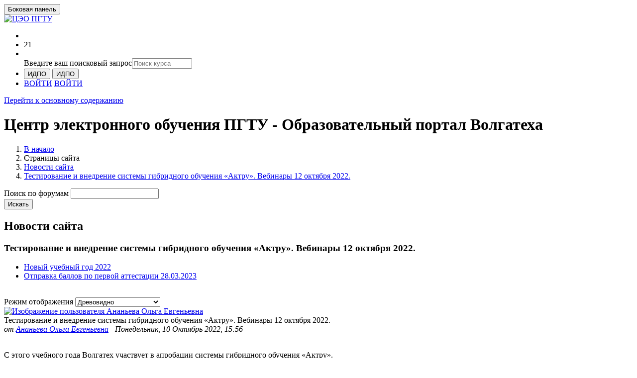

--- FILE ---
content_type: text/html; charset=utf-8
request_url: https://elearning.volgatech.net/mod/forum/discuss.php?d=69788
body_size: 15909
content:
<!DOCTYPE html>

    <html  dir="ltr" lang="ru" xml:lang="ru">
    <head>
        <title>ЦЭО ПГТУ: Тестирование и внедрение системы гибридного обучения «Актру». Вебинары 12 октября 2022.</title>
        <link rel="shortcut icon" href="//elearning.volgatech.net/pluginfile.php/1/theme_moove/favicon/1763032651/favicon.ico" />
        <meta http-equiv="Content-Type" content="text/html; charset=utf-8" />
<meta name="keywords" content="moodle, ЦЭО ПГТУ: Тестирование и внедрение системы гибридного обучения «Актру». Вебинары 12 октября 2022." />
<link rel="stylesheet" type="text/css" href="https://elearning.volgatech.net/theme/yui_combo.php?rollup/3.17.2/yui-moodlesimple-min.css" /><script id="firstthemesheet" type="text/css">/** Required in order to fix style inclusion problems in IE with YUI **/</script><link rel="stylesheet" type="text/css" href="https://elearning.volgatech.net/theme/styles.php/moove/1763032651_1/all" />
<script type="text/javascript">
//<![CDATA[
var M = {}; M.yui = {};
M.pageloadstarttime = new Date();
M.cfg = {"wwwroot":"https:\/\/elearning.volgatech.net","sesskey":"uvX9Es2z6P","themerev":"1763032651","slasharguments":1,"theme":"moove","iconsystemmodule":"core\/icon_system_fontawesome","jsrev":"1763032651","admin":"admin","svgicons":true,"usertimezone":"\u0415\u0432\u0440\u043e\u043f\u0430\/\u041c\u043e\u0441\u043a\u0432\u0430","contextid":33192};var yui1ConfigFn = function(me) {if(/-skin|reset|fonts|grids|base/.test(me.name)){me.type='css';me.path=me.path.replace(/\.js/,'.css');me.path=me.path.replace(/\/yui2-skin/,'/assets/skins/sam/yui2-skin')}};
var yui2ConfigFn = function(me) {var parts=me.name.replace(/^moodle-/,'').split('-'),component=parts.shift(),module=parts[0],min='-min';if(/-(skin|core)$/.test(me.name)){parts.pop();me.type='css';min=''}
if(module){var filename=parts.join('-');me.path=component+'/'+module+'/'+filename+min+'.'+me.type}else{me.path=component+'/'+component+'.'+me.type}};
YUI_config = {"debug":false,"base":"https:\/\/elearning.volgatech.net\/lib\/yuilib\/3.17.2\/","comboBase":"https:\/\/elearning.volgatech.net\/theme\/yui_combo.php?","combine":true,"filter":null,"insertBefore":"firstthemesheet","groups":{"yui2":{"base":"https:\/\/elearning.volgatech.net\/lib\/yuilib\/2in3\/2.9.0\/build\/","comboBase":"https:\/\/elearning.volgatech.net\/theme\/yui_combo.php?","combine":true,"ext":false,"root":"2in3\/2.9.0\/build\/","patterns":{"yui2-":{"group":"yui2","configFn":yui1ConfigFn}}},"moodle":{"name":"moodle","base":"https:\/\/elearning.volgatech.net\/theme\/yui_combo.php?m\/1763032651\/","combine":true,"comboBase":"https:\/\/elearning.volgatech.net\/theme\/yui_combo.php?","ext":false,"root":"m\/1763032651\/","patterns":{"moodle-":{"group":"moodle","configFn":yui2ConfigFn}},"filter":null,"modules":{"moodle-core-handlebars":{"condition":{"trigger":"handlebars","when":"after"}},"moodle-core-languninstallconfirm":{"requires":["base","node","moodle-core-notification-confirm","moodle-core-notification-alert"]},"moodle-core-dragdrop":{"requires":["base","node","io","dom","dd","event-key","event-focus","moodle-core-notification"]},"moodle-core-dock":{"requires":["base","node","event-custom","event-mouseenter","event-resize","escape","moodle-core-dock-loader","moodle-core-event"]},"moodle-core-dock-loader":{"requires":["escape"]},"moodle-core-blocks":{"requires":["base","node","io","dom","dd","dd-scroll","moodle-core-dragdrop","moodle-core-notification"]},"moodle-core-checknet":{"requires":["base-base","moodle-core-notification-alert","io-base"]},"moodle-core-notification":{"requires":["moodle-core-notification-dialogue","moodle-core-notification-alert","moodle-core-notification-confirm","moodle-core-notification-exception","moodle-core-notification-ajaxexception"]},"moodle-core-notification-dialogue":{"requires":["base","node","panel","escape","event-key","dd-plugin","moodle-core-widget-focusafterclose","moodle-core-lockscroll"]},"moodle-core-notification-alert":{"requires":["moodle-core-notification-dialogue"]},"moodle-core-notification-confirm":{"requires":["moodle-core-notification-dialogue"]},"moodle-core-notification-exception":{"requires":["moodle-core-notification-dialogue"]},"moodle-core-notification-ajaxexception":{"requires":["moodle-core-notification-dialogue"]},"moodle-core-chooserdialogue":{"requires":["base","panel","moodle-core-notification"]},"moodle-core-tooltip":{"requires":["base","node","io-base","moodle-core-notification-dialogue","json-parse","widget-position","widget-position-align","event-outside","cache-base"]},"moodle-core-event":{"requires":["event-custom"]},"moodle-core-popuphelp":{"requires":["moodle-core-tooltip"]},"moodle-core-lockscroll":{"requires":["plugin","base-build"]},"moodle-core-maintenancemodetimer":{"requires":["base","node"]},"moodle-core-formchangechecker":{"requires":["base","event-focus","moodle-core-event"]},"moodle-core-actionmenu":{"requires":["base","event","node-event-simulate"]},"moodle-core_availability-form":{"requires":["base","node","event","event-delegate","panel","moodle-core-notification-dialogue","json"]},"moodle-backup-confirmcancel":{"requires":["node","node-event-simulate","moodle-core-notification-confirm"]},"moodle-backup-backupselectall":{"requires":["node","event","node-event-simulate","anim"]},"moodle-course-categoryexpander":{"requires":["node","event-key"]},"moodle-course-dragdrop":{"requires":["base","node","io","dom","dd","dd-scroll","moodle-core-dragdrop","moodle-core-notification","moodle-course-coursebase","moodle-course-util"]},"moodle-course-util":{"requires":["node"],"use":["moodle-course-util-base"],"submodules":{"moodle-course-util-base":{},"moodle-course-util-section":{"requires":["node","moodle-course-util-base"]},"moodle-course-util-cm":{"requires":["node","moodle-course-util-base"]}}},"moodle-course-management":{"requires":["base","node","io-base","moodle-core-notification-exception","json-parse","dd-constrain","dd-proxy","dd-drop","dd-delegate","node-event-delegate"]},"moodle-course-formatchooser":{"requires":["base","node","node-event-simulate"]},"moodle-course-modchooser":{"requires":["moodle-core-chooserdialogue","moodle-course-coursebase"]},"moodle-form-dateselector":{"requires":["base","node","overlay","calendar"]},"moodle-form-showadvanced":{"requires":["node","base","selector-css3"]},"moodle-form-passwordunmask":{"requires":[]},"moodle-form-shortforms":{"requires":["node","base","selector-css3","moodle-core-event"]},"moodle-question-searchform":{"requires":["base","node"]},"moodle-question-chooser":{"requires":["moodle-core-chooserdialogue"]},"moodle-question-preview":{"requires":["base","dom","event-delegate","event-key","core_question_engine"]},"moodle-question-qbankmanager":{"requires":["node","selector-css3"]},"moodle-availability_aero-form":{"requires":["base","node","event","moodle-core_availability-form"]},"moodle-availability_badge-form":{"requires":["base","node","event","moodle-core_availability-form"]},"moodle-availability_completion-form":{"requires":["base","node","event","moodle-core_availability-form"]},"moodle-availability_date-form":{"requires":["base","node","event","io","moodle-core_availability-form"]},"moodle-availability_grade-form":{"requires":["base","node","event","moodle-core_availability-form"]},"moodle-availability_group-form":{"requires":["base","node","event","moodle-core_availability-form"]},"moodle-availability_grouping-form":{"requires":["base","node","event","moodle-core_availability-form"]},"moodle-availability_password-popup":{"requires":["base","node","event","moodle-core-notification-dialogue","io-base"]},"moodle-availability_password-form":{"requires":["base","node","event","event-valuechange","moodle-core_availability-form"]},"moodle-availability_profile-form":{"requires":["base","node","event","moodle-core_availability-form"]},"moodle-availability_xp-form":{"requires":["base","node","event","handlebars","moodle-core_availability-form"]},"moodle-mod_assign-history":{"requires":["node","transition"]},"moodle-mod_bigbluebuttonbn-broker":{"requires":["base","node","datasource-get","datasource-jsonschema","datasource-polling","moodle-core-notification"]},"moodle-mod_bigbluebuttonbn-modform":{"requires":["base","node"]},"moodle-mod_bigbluebuttonbn-rooms":{"requires":["base","node","datasource-get","datasource-jsonschema","datasource-polling","moodle-core-notification"]},"moodle-mod_bigbluebuttonbn-imports":{"requires":["base","node"]},"moodle-mod_bigbluebuttonbn-recordings":{"requires":["base","node","datasource-get","datasource-jsonschema","datasource-polling","moodle-core-notification"]},"moodle-mod_forum-subscriptiontoggle":{"requires":["base-base","io-base"]},"moodle-mod_hsuforum-article":{"requires":["base","node","event","router","core_rating","querystring","moodle-mod_hsuforum-io","moodle-mod_hsuforum-livelog","moodle-core-formchangechecker"]},"moodle-mod_hsuforum-livelog":{"requires":["widget"]},"moodle-mod_hsuforum-io":{"requires":["base","io-base","io-form","io-upload-iframe","json-parse"]},"moodle-mod_quiz-modform":{"requires":["base","node","event"]},"moodle-mod_quiz-dragdrop":{"requires":["base","node","io","dom","dd","dd-scroll","moodle-core-dragdrop","moodle-core-notification","moodle-mod_quiz-quizbase","moodle-mod_quiz-util-base","moodle-mod_quiz-util-page","moodle-mod_quiz-util-slot","moodle-course-util"]},"moodle-mod_quiz-util":{"requires":["node","moodle-core-actionmenu"],"use":["moodle-mod_quiz-util-base"],"submodules":{"moodle-mod_quiz-util-base":{},"moodle-mod_quiz-util-slot":{"requires":["node","moodle-mod_quiz-util-base"]},"moodle-mod_quiz-util-page":{"requires":["node","moodle-mod_quiz-util-base"]}}},"moodle-mod_quiz-quizbase":{"requires":["base","node"]},"moodle-mod_quiz-autosave":{"requires":["base","node","event","event-valuechange","node-event-delegate","io-form"]},"moodle-mod_quiz-questionchooser":{"requires":["moodle-core-chooserdialogue","moodle-mod_quiz-util","querystring-parse"]},"moodle-mod_quiz-toolboxes":{"requires":["base","node","event","event-key","io","moodle-mod_quiz-quizbase","moodle-mod_quiz-util-slot","moodle-core-notification-ajaxexception"]},"moodle-mod_quiz-repaginate":{"requires":["base","event","node","io","moodle-core-notification-dialogue"]},"moodle-mod_videofile-videojs":{"requires":["base","node","event"]},"moodle-message_airnotifier-toolboxes":{"requires":["base","node","io"]},"moodle-block_xp-filters":{"requires":["base","node","moodle-core-dragdrop","moodle-block_xp-rulepicker"]},"moodle-block_xp-notification":{"requires":["base","node","handlebars","button-plugin","moodle-core-notification-dialogue"]},"moodle-block_xp-rulepicker":{"requires":["base","node","handlebars","moodle-core-notification-dialogue"]},"moodle-filter_glossary-autolinker":{"requires":["base","node","io-base","json-parse","event-delegate","overlay","moodle-core-event","moodle-core-notification-alert","moodle-core-notification-exception","moodle-core-notification-ajaxexception"]},"moodle-filter_mathjaxloader-loader":{"requires":["moodle-core-event"]},"moodle-editor_atto-editor":{"requires":["node","transition","io","overlay","escape","event","event-simulate","event-custom","node-event-html5","node-event-simulate","yui-throttle","moodle-core-notification-dialogue","moodle-core-notification-confirm","moodle-editor_atto-rangy","handlebars","timers","querystring-stringify"]},"moodle-editor_atto-plugin":{"requires":["node","base","escape","event","event-outside","handlebars","event-custom","timers","moodle-editor_atto-menu"]},"moodle-editor_atto-menu":{"requires":["moodle-core-notification-dialogue","node","event","event-custom"]},"moodle-editor_atto-rangy":{"requires":[]},"moodle-format_grid-gridkeys":{"requires":["event-nav-keys"]},"moodle-report_eventlist-eventfilter":{"requires":["base","event","node","node-event-delegate","datatable","autocomplete","autocomplete-filters"]},"moodle-report_loglive-fetchlogs":{"requires":["base","event","node","io","node-event-delegate"]},"moodle-gradereport_grader-gradereporttable":{"requires":["base","node","event","handlebars","overlay","event-hover"]},"moodle-gradereport_history-userselector":{"requires":["escape","event-delegate","event-key","handlebars","io-base","json-parse","moodle-core-notification-dialogue"]},"moodle-tool_capability-search":{"requires":["base","node"]},"moodle-tool_lp-dragdrop-reorder":{"requires":["moodle-core-dragdrop"]},"moodle-tool_monitor-dropdown":{"requires":["base","event","node"]},"moodle-assignfeedback_editpdf-editor":{"requires":["base","event","node","io","graphics","json","event-move","event-resize","transition","querystring-stringify-simple","moodle-core-notification-dialog","moodle-core-notification-alert","moodle-core-notification-warning","moodle-core-notification-exception","moodle-core-notification-ajaxexception"]},"moodle-atto_accessibilitychecker-button":{"requires":["color-base","moodle-editor_atto-plugin"]},"moodle-atto_accessibilityhelper-button":{"requires":["moodle-editor_atto-plugin"]},"moodle-atto_align-button":{"requires":["moodle-editor_atto-plugin"]},"moodle-atto_bold-button":{"requires":["moodle-editor_atto-plugin"]},"moodle-atto_charmap-button":{"requires":["moodle-editor_atto-plugin"]},"moodle-atto_clear-button":{"requires":["moodle-editor_atto-plugin"]},"moodle-atto_collapse-button":{"requires":["moodle-editor_atto-plugin"]},"moodle-atto_emoticon-button":{"requires":["moodle-editor_atto-plugin"]},"moodle-atto_equation-button":{"requires":["moodle-editor_atto-plugin","moodle-core-event","io","event-valuechange","tabview","array-extras"]},"moodle-atto_fullscreen-button":{"requires":["event-resize","moodle-editor_atto-plugin"]},"moodle-atto_html-beautify":{},"moodle-atto_html-button":{"requires":["promise","moodle-editor_atto-plugin","moodle-atto_html-beautify","moodle-atto_html-codemirror","event-valuechange"]},"moodle-atto_html-codemirror":{"requires":["moodle-atto_html-codemirror-skin"]},"moodle-atto_htmlplus-beautify":{},"moodle-atto_htmlplus-button":{"requires":["moodle-editor_atto-plugin","moodle-atto_htmlplus-beautify","moodle-atto_htmlplus-codemirror","event-valuechange"]},"moodle-atto_htmlplus-codemirror":{"requires":["moodle-atto_htmlplus-codemirror-skin"]},"moodle-atto_image-button":{"requires":["moodle-editor_atto-plugin"]},"moodle-atto_indent-button":{"requires":["moodle-editor_atto-plugin"]},"moodle-atto_italic-button":{"requires":["moodle-editor_atto-plugin"]},"moodle-atto_link-button":{"requires":["moodle-editor_atto-plugin"]},"moodle-atto_managefiles-button":{"requires":["moodle-editor_atto-plugin"]},"moodle-atto_managefiles-usedfiles":{"requires":["node","escape"]},"moodle-atto_media-button":{"requires":["moodle-editor_atto-plugin","moodle-form-shortforms"]},"moodle-atto_noautolink-button":{"requires":["moodle-editor_atto-plugin"]},"moodle-atto_orderedlist-button":{"requires":["moodle-editor_atto-plugin"]},"moodle-atto_preview-button":{"requires":["moodle-editor_atto-plugin"]},"moodle-atto_recordrtc-recording":{"requires":["moodle-atto_recordrtc-button"]},"moodle-atto_recordrtc-button":{"requires":["moodle-editor_atto-plugin","moodle-atto_recordrtc-recording"]},"moodle-atto_rtl-button":{"requires":["moodle-editor_atto-plugin"]},"moodle-atto_sketch-button":{"requires":["moodle-editor_atto-plugin"]},"moodle-atto_strike-button":{"requires":["moodle-editor_atto-plugin"]},"moodle-atto_subscript-button":{"requires":["moodle-editor_atto-plugin"]},"moodle-atto_superscript-button":{"requires":["moodle-editor_atto-plugin"]},"moodle-atto_table-button":{"requires":["moodle-editor_atto-plugin","moodle-editor_atto-menu","event","event-valuechange"]},"moodle-atto_title-button":{"requires":["moodle-editor_atto-plugin"]},"moodle-atto_underline-button":{"requires":["moodle-editor_atto-plugin"]},"moodle-atto_undo-button":{"requires":["moodle-editor_atto-plugin"]},"moodle-atto_unorderedlist-button":{"requires":["moodle-editor_atto-plugin"]},"moodle-atto_yukaltura-button":{"requires":["moodle-editor_atto-plugin"]},"moodle-tinymce_mathslate-dialogue":{"requires":["escape","moodle-local_mathslate-editor","moodle-tinymce_mathslate-editor"]},"moodle-tinymce_mathslate-mathjaxeditor":{"requires":["moodle-tinymce_mathslate-snippeteditor","dd-drop"]},"moodle-tinymce_mathslate-snippeteditor":{"requires":["json"]},"moodle-tinymce_mathslate-textool":{"requires":["dd-drag","dd-proxy","dd-drop","event","json"]},"moodle-tinymce_mathslate-editor":{"requires":["dd-drag","dd-proxy","dd-drop","event","tabview","io-base","json","moodle-tinymce_mathslate-textool","moodle-tinymce_mathslate-mathjaxeditor"]}}},"gallery":{"name":"gallery","base":"https:\/\/elearning.volgatech.net\/lib\/yuilib\/gallery\/","combine":true,"comboBase":"https:\/\/elearning.volgatech.net\/theme\/yui_combo.php?","ext":false,"root":"gallery\/1763032651\/","patterns":{"gallery-":{"group":"gallery"}}}},"modules":{"core_filepicker":{"name":"core_filepicker","fullpath":"https:\/\/elearning.volgatech.net\/lib\/javascript.php\/1763032651\/repository\/filepicker.js","requires":["base","node","node-event-simulate","json","async-queue","io-base","io-upload-iframe","io-form","yui2-treeview","panel","cookie","datatable","datatable-sort","resize-plugin","dd-plugin","escape","moodle-core_filepicker","moodle-core-notification-dialogue"]},"core_comment":{"name":"core_comment","fullpath":"https:\/\/elearning.volgatech.net\/lib\/javascript.php\/1763032651\/comment\/comment.js","requires":["base","io-base","node","json","yui2-animation","overlay","escape"]},"mathjax":{"name":"mathjax","fullpath":"https:\/\/cdnjs.cloudflare.com\/ajax\/libs\/mathjax\/2.7.2\/MathJax.js?delayStartupUntil=configured"}}};
M.yui.loader = {modules: {}};

//]]>
</script>

        <meta charset="utf-8">
        <meta http-equiv="X-UA-Compatible" content="IE=edge">
        <meta name="viewport" content="width=device-width, initial-scale=1.0, user-scalable=0, minimal-ui">
        <meta name="theme-color" content="#001050">
        <meta name="description" content="Центр электронного обучения Поволжского Государственного Технологического Университета. Образовательный портал Волгатеха.">
        <meta name="msapplication-TileColor" content="#2b5797">
        <meta property="og:type" content="website">
    	<meta property="og:url" content="https://elearning.volgatech.net/">
    	<meta property="og:title" content="Образовательный портал Волгатеха">
        <meta property="og:image" content="https://elearning.volgatech.net/theme/moove/pix/meta/logo-big.png">
    	<meta property="og:image:width" content="968">
    	<meta property="og:image:height" content="504">
        <link rel="image_src" href="https://elearning.volgatech.net/theme/moove/pix/meta/logo-big.png">
    
        <link rel="apple-touch-icon" sizes="57x57" href="https://elearning.volgatech.net/theme/moove/pix/meta/apple-touch-icon-57x57.png">
    	<link rel="apple-touch-icon" sizes="60x60" href="https://elearning.volgatech.net/theme/moove/pix/meta/apple-touch-icon-60x60.png">
    	<link rel="apple-touch-icon" sizes="72x72" href="https://elearning.volgatech.net/theme/moove/pix/meta/apple-touch-icon-72x72.png">
    	<link rel="apple-touch-icon" sizes="76x76" href="https://elearning.volgatech.net/theme/moove/pix/meta/apple-touch-icon-76x76.png">
    	<link rel="apple-touch-icon" sizes="114x114" href="https://elearning.volgatech.net/theme/moove/pix/meta/apple-touch-icon-114x114.png">
    	<link rel="apple-touch-icon" sizes="120x120" href="https://elearning.volgatech.net/theme/moove/pix/meta/apple-touch-icon-120x120.png">
    	<link rel="apple-touch-icon" sizes="144x144" href="https://elearning.volgatech.net/theme/moove/pix/meta/apple-touch-icon-144x144.png">
    	<link rel="apple-touch-icon" sizes="152x152" href="https://elearning.volgatech.net/theme/moove/pix/meta/apple-touch-icon-152x152.png">
    	<link rel="apple-touch-icon" sizes="180x180" href="https://elearning.volgatech.net/theme/moove/pix/meta/apple-touch-icon-180x180.png">
        <meta name="twitter:image:src" content="https://elearning.volgatech.net/theme/moove/pix/meta/logo-big.png">
    	<meta property="vk:image" content="https://elearning.volgatech.net/theme/moove/pix/meta/logo-big.png">
        <meta property="og:description" content="Центр электронного обучения Поволжского Государственного Технологического Университета. Образовательный портал Волгатеха.">
    	<meta name="twitter:description" content="Центр электронного обучения Поволжского Государственного Технологического Университета. Образовательный портал Волгатеха.">
    	<meta name="twitter:title" content="Образовательный портал Волгатеха">
    	<meta name="twitter:card" content="https://elearning.volgatech.net/theme/moove/pix/meta/logo-big.png">
    	<meta name="twitter:url" content="https://elearning.volgatech.net/">
    	<meta name="twitter:site" content="@volgatech">
    
        <link rel="icon" type="image/png" sizes="32x32" href="https://elearning.volgatech.net/theme/moove/pix/meta/favicon-32x32.png">
        <link rel="icon" type="image/png" sizes="16x16" href="https://elearning.volgatech.net/theme/moove/pix/meta/favicon-16x16.png">
        <link rel="manifest" href="https://elearning.volgatech.net/theme/moove/pix/meta/site.webmanifest">
        <link rel="mask-icon" href="https://elearning.volgatech.net/theme/moove/pix/meta/safari-pinned-tab.svg" color="#0c1ba6">
    
    </head>
    
    <body  id="page-mod-forum-discuss" class="format-site  path-mod path-mod-forum chrome dir-ltr lang-ru yui-skin-sam yui3-skin-sam elearning-volgatech-net pagelayout-incourse course-1 context-33192 cmid-2 notloggedin ">
    
<nav class="fixed-top navbar navbar-light navbar-expand moodle-has-zindex">
        <div data-region="drawer-toggle" class="d-inline-block mr-3 drawer-toggle">
            <button aria-expanded="false" aria-controls="nav-drawer" type="button" class="btn nav-link float-sm-left mr-1 btn-secondary" data-action="toggle-drawer" data-side="left" data-preference="drawer-open-nav"><i class="icon fa slicon-menu fa-fw "   ></i><span class="sr-only">Боковая панель</span></button>
        </div>

    <a href="https://elearning.volgatech.net" class="navbar-brand has-logo
            ">
            <span class="logo d-none d-lg-inline">
                <img src="//elearning.volgatech.net/pluginfile.php/1/theme_moove/logo/1763032651/logonew.png" alt="ЦЭО ПГТУ">
            </span>
    </a>

    <ul class="navbar-nav d-none d-md-flex custom-menus">
        <!-- custom_menu -->
        
        <!-- page_heading_menu -->
        
    </ul>
    <ul class="nav navbar-nav ml-auto">
        <div class="d-none d-lg-block">
            
        </div>


        <li class="nav-item lang-menu">
            
        </li>

		
			<li class="study_week_number_wrapper px-2 my-auto d-none d-md-block">
				<span class="study_week_number week_number_regular study_week_number_icon px-2 py-1" title="Номер учебной недели">
					21
				</span>
			</li>
		
			<li class="img_week_wrapper px-3 my-auto" title="Текущая неделя: синяя">
				<div class="img_week img_week_gray_blue"></div>
				<div class="img_week img_week_blue"></div>
			</li>
		
		<div class="moove-search-input nav-link px-2 ml-0 mt-2 mt-md-3" id="header-course-search-box"><i class="course-search-icon slicon-magnifier" title="Поиск курса" aria-label="Поиск" aria-hidden="true"></i><form class="search-input-form" action="https://elearning.volgatech.net/course/search.php"><label for="id_q_header-course-search-box" class="accesshide">Введите ваш поисковый запрос</label><input type="text" name="search" placeholder="Поиск курса" size="13" tabindex="-1" id="id_q_header-course-search-box" class="form-control" /><a class="close-search"><i class="fa fa-times"></i></a></form></div>
		
			<li class="pr-3 my-auto">
				<form action="/login/index.php?authldap_skipntlmsso=1&idpo=1" method="post" class="mb-0">
					<button class="btn btn-dark btn-sm d-md-none rounded" type="submit">
						<i class="fa fa-sign-in pr-2"></i>
						<span>ИДПО</span>
					</button>
					<button class="btn btn-dark d-none d-md-block rounded" type="submit">
						<i class="fa fa-sign-in pr-2"></i>
						<span>ИДПО</span>
					</button>
				</form>
			</li><li class="pr-3 my-auto">
				<a class="btn btn-info btn-sm d-md-none text-white rounded" href="/auth/oauth2/login.php?id=1&wantsurl=%2F&sesskey=uvX9Es2z6P">ВОЙТИ</a>
				<a class="btn btn-info d-none d-md-block text-white rounded" href="/auth/oauth2/login.php?id=1&wantsurl=%2F&sesskey=uvX9Es2z6P">ВОЙТИ</a>
			</li>

        

        
    </ul>
</nav>

<!--[if IE]>
<div class="old-browsers-alert alert alert-danger text-large text-center p-3 position-fixed border border-danger">
	<big>
		<big>
			<p>Внимание! Версия вашего браузера устарела и не может обеспечить полноценную работу с сайтом. </p>
			<p>Установите актуальную версию вашего браузера или одну из современных альтернатив: </p>
			<ul style="list-style-type: none;">
				<li>
					<span class="fa fa-chrome pr-2"></span>
					<span>Google Chrome (версия 49 и выше)</span>
				</li>
				<li>
					<span class="fa fa-firefox pr-2"></span>
					<span>Mozilla Firefox (версия 52 и выше)</span>
				</li>
			</ul>
		</big>
	</big>
</div>
 <![endif]-->
    
    <div id="page-wrapper">
    
        <div>
    <a class="sr-only sr-only-focusable" href="#maincontent">Перейти к основному содержанию</a>
</div><script type="text/javascript" src="https://elearning.volgatech.net/theme/yui_combo.php?rollup/3.17.2/yui-moodlesimple-min.js"></script><script type="text/javascript" src="https://elearning.volgatech.net/theme/jquery.php/core/jquery-3.2.1.min.js"></script>
<script type="text/javascript" src="https://elearning.volgatech.net/lib/javascript.php/1763032651/lib/javascript-static.js"></script>
<script type="text/javascript" src="https://elearning.volgatech.net/lib/javascript.php/1763032651/blocks/ritm/js/block_ritm.js"></script>
<script type="text/javascript">
//<![CDATA[
document.body.className += ' jsenabled';
//]]>
</script>


    <div id="page" class="container-fluid">
        <header id="page-header" class="row">
    <div class="col-12 pt-3 pb-3">
        <div class="card ">
            <div class="card-body ">
                <div class="d-flex">
                    <div class="mr-auto">
                        <div class="page-context-header"><div class="page-header-headings"><h1>Центр электронного обучения ПГТУ -  Образовательный портал Волгатеха</h1></div></div>
                    </div>

                </div>
                <div class="d-flex flex-wrap">
                    <div id="page-navbar">
                        <nav role="navigation">
    <ol class="breadcrumb">
                <li class="breadcrumb-item"><a href="https://elearning.volgatech.net/" >В начало</a></li>
                <li class="breadcrumb-item"><span class="no-link">Страницы сайта</span></li>
                <li class="breadcrumb-item"><a href="https://elearning.volgatech.net/mod/forum/view.php?id=2" title="Форум">Новости сайта</a></li>
                <li class="breadcrumb-item"><a href="https://elearning.volgatech.net/mod/forum/discuss.php?d=69788" >Тестирование и внедрение системы гибридного обучения «Актру». Вебинары 12 октября 2022.</a></li>
    </ol>
</nav>
                    </div>
                    <div class="ml-auto d-flex">
                        <div class="forumsearch">
    <form action="https://elearning.volgatech.net/mod/forum/search.php" class="form-inline">
        <input type="hidden" name="id" value="1">
        <div class="input-group">
            <div class="input-group-prepend">
                <a class="btn btn-link p-0" role="button"
                    data-container="body" data-toggle="popover"
                    data-placement="right" data-content="&lt;div class=&quot;no-overflow&quot;&gt;&lt;p&gt;Для поиска одного или нескольких слов в тексте, просто введите их, разделяя пробелами. Используются все слова длиннее двух символов.&lt;/p&gt;

&lt;p&gt;Для вызова формы расширенного поиска нажмите кнопку поиска ничего не вводя в поле.&lt;/p&gt;
&lt;/div&gt; "
                    data-html="true" tabindex="0" data-trigger="focus">
                  <i class="icon fa slicon-question text-info fa-fw "  title="Справка по использованию элемента «Найти»" aria-label="Справка по использованию элемента «Найти»"></i>
                </a>
            </div>
            <label class="sr-only" for="search">Поиск по форумам</label>
            <input id="search" name="search" type="text" class="form-control" value="">
            <div class="input-group-append">
                <button class="btn btn-secondary" id="searchforums" type="submit">Искать</button>
            </div>
        </div>

    </form>
</div>
                    </div>
                    <div id="course-header">
                        
                    </div>
                </div>
            </div>
        </div>
    </div>
</header>

        <div id="page-content" class="row">
            <div id="region-main-box" class="col-12">
                <section id="region-main">
                    <div class="card">
                        <div class="card-body">
                            <span class="notifications" id="user-notifications"></span>
                            <div role="main"><span id="maincontent"></span><h2>Новости сайта</h2><h3 class="discussionname">Тестирование и внедрение системы гибридного обучения «Актру». Вебинары 12 октября 2022.</h3><div class="discussion-nav clearfix"><ul><li class="prev-discussion"><a aria-label="Предыдущее обсуждение: Новый учебный год 2022" href="https://elearning.volgatech.net/mod/forum/discuss.php?d=69244">Новый учебный год 2022</a></li><li class="next-discussion"><a aria-label="Следующее обсуждение: Отправка баллов по первой аттестации 28.03.2023" href="https://elearning.volgatech.net/mod/forum/discuss.php?d=73247">Отправка баллов по первой аттестации 28.03.2023</a></li></ul></div><div class="discussioncontrols clearfix"><div class="controlscontainer m-b-1"><div class="discussioncontrol nullcontrol">&nbsp;</div><div class="discussioncontrol displaymode"><div class="singleselect d-inline-block">
    <form method="get" action="https://elearning.volgatech.net/mod/forum/discuss.php" class="form-inline" id="mode">
            <input type="hidden" name="d" value="69788">
            <label for="single_select696e5824509303" class="accesshide">
                Режим отображения
            </label>
        <select  id="single_select696e5824509303" class="custom-select singleselect" name="mode">
                    <option  value="1" >Плоско, впереди старые</option>
                    <option  value="-1" >Плоско, впереди новые</option>
                    <option  value="2" >Древовидно, свернуто</option>
                    <option  value="3" selected>Древовидно</option>
        </select>
        <noscript>
            <input type="submit" class="btn btn-secondary" value="Применить">
        </noscript>
    </form>
</div></div></div></div><article id="p145635" tabindex="-1" class="relativelink"><div class="forumpost clearfix lastpost firstpost starter" aria-label="Тестирование и внедрение системы гибридного обучения «Актру». Вебинары 12 октября 2022. от Ананьева Ольга Евгеньевна"><header class="row header clearfix"><div class="left picture" role="presentation"><a href="https://elearning.volgatech.net/user/profile.php?id=6309"><img src="https://elearning.volgatech.net/pluginfile.php/39017/user/icon/moove/f2?rev=1" class="userpicture" width="35" height="35" alt="Изображение пользователя Ананьева Ольга Евгеньевна" title="Изображение пользователя Ананьева Ольга Евгеньевна" /></a></div><div class="topic firstpost starter"><div class="subject" role="heading" aria-level="1" id="headp145635">Тестирование и внедрение системы гибридного обучения «Актру». Вебинары 12 октября 2022.</div><address class="author">от <a href="https://elearning.volgatech.net/user/view.php?id=6309&amp;course=1">Ананьева Ольга Евгеньевна</a> - <time datetime="2022-10-10T15:56:38+03:00">Понедельник, 10 Октябрь 2022, 15:56</time></address></div></header><div class="row maincontent clearfix"><div class="left"><div class="grouppictures">&nbsp;</div></div><div class="no-overflow"><div class="content"><div class="posting fullpost"><p></p><p>С этого учебного года Волгатех
участвует в апробации системы гибридного обучения «Актру».</p>

<p><b>«Актру» — программно‑аппаратный
комплекс, обеспечивающий возможность вести прямые трансляции лекций, записывать
их, каталогизировать и просматривать</b>. Платформа предназначена для
проведения занятий в гибридном формате — студенты и преподаватели могут во
время лекции находиться дома или в аудитории.</p>

<p>Система гибридного обучения позволяет
транслировать и хранить лекции, проводимые преподавателями для неограниченного
количества студентов, где бы они ни находились. Преподавателю не нужно тратить
время на технику: система автоматически начинает запись и трансляцию по
расписанию вуза. Далее происходит автоматическая загрузка записи на облачные
серверы с возможностью просмотра в том числе на образовательном портале.</p>

<p><b>В "Актру" используется система
распознавания речи</b>, которая позволяет формировать текстовое сопровождение лекции
на русском языке. Для иностранных студентов предусмотрен автоматический перевод
речи с русского языка на ряд иностранных языков (английский, китайский,
казахский и др.). Для этого видеоконтент, выгружаемый из системы записи в
аудитории, загружается на облачный сервис перевода, после чего формируются
субтитры на иностранных языках, в том числе на языках Центральной Азии.</p>



<p><b>Необходимый контент студенты смогут
найти по ключевому слову</b>. Система поиска "Актру" ищет не только по
названию или тегам, но и находит запрос в тексте субтитров. Больше не придется
искать нужный фрагмент в полуторачасовой лекции: система выдаст результат
поиска с точностью до секунды.</p>

<p><b>"Актру"</b> использует
IT-инфраструктуру ВУЗа, <b>интегрируется с образовательным порталом Волгатеха</b>. Доступна
через образовательный портал с любых устройств онлайн и офлайн.</p>

<p> «Актру»
<b>оснащены три аудитории</b>: 403 (1 корп), 354 (1 корп), 433 (3 корп). Также <b>есть два
мобильных комплекта</b>.</p>

<p>В рамках апробации системы разработчики проводят
обучающие вебинары для преподавателей, на которых расскажут и покажут, как
пользоваться системой, что нужно или не нужно делать преподавателю и так далее.
И,конечно, ответят на все вопросы.</p>

<p><b>Вебинары запланированы на 12 октября на 9.00
и 14.00 по Москве.</b> Ссылки ниже:</p>

<p> 1.    
Тема: Вебинар Актру
для преподавателей</p>

<p>Время: 12 окт. 2022 09:00 AM Москва</p>



<p>Подключиться к конференции Zoom</p>

<p><a href="https://us02web.zoom.us/j/85842592732?pwd=a1dOejN2R251bGtyR1pXWGxrRVBMQT09">https://us02web.zoom.us/j/85842592732?pwd=a1dOejN2R251bGtyR1pXWGxrRVBMQT09</a></p>

<p>Идентификатор конференции: 858 4259 2732</p>

<p>Код доступа: 887993</p>

<p> </p>

<p>2.    
Тема: Вебинар Актру
для преподавателей</p>

<p>Время: 12 окт. 2022 02:00 PM Москва</p>

<p>Подключиться к конференции Zoom</p>

<p><a href="https://us02web.zoom.us/j/86492498292?pwd=eVYyTVFZbHVhY2wxdkRzU1Q5VGlrdz09">https://us02web.zoom.us/j/86492498292?pwd=eVYyTVFZbHVhY2wxdkRzU1Q5VGlrdz09</a></p>



<p>Идентификатор конференции: 864 9249 8292</p>

<p>Код доступа: 734037</p>

<p>Приглашаем к участию в вебинарах и
использованию системы Актру на занятиях. <br /></p><p><b>Контакты поддержки проекта в
Волгатехе:</b></p>

<p>68-28-10
(Манукянц Сурен Валерьевич), <a href="mailto:ManukyancSV@volgatech.net">ManukyancSV@volgatech.net</a></p>

<p> </p>




<br /><div class="attachedimages"></div></div></div></div></div><nav class="row side"><div class="left">&nbsp;</div><div class="options clearfix"><div class="commands nav"><a class="nav-item nav-link" rel="bookmark" href="https://elearning.volgatech.net/mod/forum/discuss.php?d=69788#p145635">Постоянная ссылка</a></div></div></nav></div></article><div class="discussion-nav clearfix"><ul><li class="prev-discussion"><a aria-label="Предыдущее обсуждение: Новый учебный год 2022" href="https://elearning.volgatech.net/mod/forum/discuss.php?d=69244">Новый учебный год 2022</a></li><li class="next-discussion"><a aria-label="Следующее обсуждение: Отправка баллов по первой аттестации 28.03.2023" href="https://elearning.volgatech.net/mod/forum/discuss.php?d=73247">Отправка баллов по первой аттестации 28.03.2023</a></li></ul></div></div>
                            <div class="activity-navigation m-t-2 m-b-1">
    <div class="row">
    <div class="col-md-4">            <div class="leot-pull-left pull-left">
                
            </div>
</div>
    <div class="col-md-4">            <div class="mdl-align">
                <div class="urlselect">
    <form method="post" action="https://elearning.volgatech.net/course/jumpto.php" class="form-inline" id="url_select_f696e5824509302">
        <input type="hidden" name="sesskey" value="uvX9Es2z6P">
            <label for="jump-to-activity" class="sr-only">
                Перейти на...
            </label>
        <select id="jump-to-activity"  id="jump-to-activity" class="custom-select urlselect" name="jump">
                    <option value="" selected>Перейти на...</option>
                    <option value="/mod/page/view.php?id=31192&amp;forceview=1" >Студенту</option>
                    <option value="/mod/page/view.php?id=239998&amp;forceview=1" >Быстрый старт</option>
                    <option value="/mod/page/view.php?id=176028&amp;forceview=1" >Логин/пароль</option>
                    <option value="/mod/page/view.php?id=176029&amp;forceview=1" >Доступ к курсам</option>
                    <option value="/mod/page/view.php?id=176030&amp;forceview=1" >Консультационный центр</option>
                    <option value="/mod/page/view.php?id=239995&amp;forceview=1" >Контакты</option>
                    <option value="/mod/page/view.php?id=239997&amp;forceview=1" >О портале</option>
                    <option value="/mod/url/view.php?id=423729&amp;forceview=1" >ИДПО</option>
                    <option value="/mod/url/view.php?id=205265&amp;forceview=1" >Сообщить о проблеме</option>
                    <option value="/mod/url/view.php?id=236571&amp;forceview=1" >Обучающий курс "Организация самостоятельной работы обучающихся"</option>
                    <option value="/mod/url/view.php?id=1241855&amp;forceview=1" >Справочный курс по ЭО для преподавателей</option>
        </select>
            <noscript>
                <input type="submit" class="btn btn-secondary" value="Применить">
            </noscript>
    </form>
</div>

            </div>
</div>
    <div class="col-md-4">            <div class="leot-pull-right pull-right">
                    <a href="https://elearning.volgatech.net/mod/page/view.php?id=31192&forceview=1" id="next-activity-link" class="btn btn-link"  title="Студенту" >Студенту</a>
<i class="icon fa fa-chevron-right fa-fw "   ></i>
            </div>
</div>
</div>
</div>
                            
                        </div>
                    </div>

					
                </section>
            </div>
        </div>
    </div>

    
        
    
            <div id="nav-drawer" data-region="drawer" class="hidden-print moodle-has-zindex closed" aria-hidden="true" tabindex="-1">
                <ul class="list-group metismenu">
                                <li class="list-group-item list-group-item-action " data-key="home">
                                    <a href="https://elearning.volgatech.net/">
                                        <span class="text m-l-0">В начало</span>
                                    </a>
                                </li>
                </ul>
                
            </div>
    </div><!-- Ends .page-wrapper -->
    


<footer id="page-footer" class="p-y-1 mt-4">
	<div class="container-fluid">
		<div id="course-footer"></div>

		<div class="row">
			<div class="col-sm-12 col-md-6 col-lg-3 mb-3 mb-xl-0">
				<div class="row">
					<div class="col-sm-12">
						<h4 class="font-weight-bold">Общие сведения</h4>
					</div>
				</div>
				<div class="row">
					<div class="col-sm-12">
						<a href="/mod/page/view.php?id=239997" target="_blank">О портале</a>
					</div>
				</div>
				<div class="row">
					<div class="col-sm-12">
						<a href="/mod/page/view.php?id=239998" target="_blank">Быстрый старт</a>
					</div>
				</div>
				<div class="row">
					<div class="col-sm-12">
						<a href="/mod/page/view.php?id=176028" target="_blank">Логин / пароль</a>
					</div>
				</div>
				<div class="row">
					<div class="col-sm-12">
						<a href="/my" target="_blank">Доступ к курсам</a>
					</div>
				</div>
			</div>

			<div class="col-sm-12 col-md-6 col-lg-3 mb-3 mb-xl-0">
				<div class="row">
					<div class="col-sm-12">
						<h4 class="font-weight-bold">Наши ресурсы</h4>
					</div>
				</div>
				<div class="row">
					<div class="col-sm-12">
						<a href="https://www.volgatech.net/" target="_blank">Волгатех</a>
					</div>
				</div>
				<div class="row">
					<div class="col-sm-12">
						<a href="https://mooped.net" target="_blank">Портал открытого образования</a>
					</div>
				</div>
				<div class="row">
					<div class="col-sm-12">
						<a href="/local/umkd/" target="_blank">ЭРПд</a>
					</div>
				</div>
				<div class="row">
					<div class="col-sm-12">
						<a href="https://lks.volgatech.net" target="_blank">Личный кабинет студента</a>
					</div>
				</div>
			</div>

			<div class="col-sm-12 col-md-6 col-lg-3 mb-3 mb-xl-0">
				<div class="row">
					<div class="col-sm-12">
						<h4 class="font-weight-bold">Внешние ресурсы</h4>
					</div>
				</div>
				<div class="row">
					<div class="col-sm-12">
						<a href="https://online.edu.ru/" target="_blank">Ресурс одного окна</a>
					</div>
				</div>
				<div class="row">
					<div class="col-sm-12">
						<a href="https://openedu.ru/" target="_blank">Открытое образование РФ</a>
					</div>
				</div>
				<div class="row">
					<div class="col-sm-12">
						<a href="https://www.ispring.ru/" target="_blank">iSpring</a>
					</div>
				</div>
				<div class="row">
					<div class="col-sm-12">
						<a href="http://lectureracing.com/" target="_blank">Lecture Racing</a>
					</div>
				</div>
				<div class="row">
					<div class="col-sm-12">
						<div class="mobilefooter mb-2"><a class="" href="https://download.moodle.org/mobile?version=2018120303.03&amp;lang=ru&amp;iosappid=633359593&amp;androidappid=com.moodle.moodlemobile"><i class='slicon-screen-smartphone'></i> Скачать мобильное приложение</a></div>
					</div>
				</div>

			</div>

			<div class="col-sm-12 col-md-6 col-lg-3 mb-3 mb-xl-0">
				<div class="row">
					<div class="col-sm-12">
						<h4 class="font-weight-bold">Обратная связь</h4>
					</div>
				</div>
				<div class="row">
					<div class="col-sm-12">
						<a href="/mod/page/view.php?id=239995" target="_blank">Контакты</a>
					</div>
				</div>
				<div class="row">
					<div class="col-sm-12">
						<a href="/mod/page/view.php?id=176030" target="_blank">Консультационный центр</a>
					</div>
				</div>
				<div class="row">
					<div class="col-sm-12">
						<a href="/local/bugreport/index.php?select=new" target="_blank">Сообщить о проблеме</a>
					</div>
				</div>
			</div>
		</div>

		<div class="leot-partners row">
			<div class="leot-partner col-4 col-md-3 col-lg-2">
				<div class="leot-partner_image leot-partner_image--volgatech"></div>

                <a href="https://volgatech.net/" class="stretched-link" target="_blank"></a>
			</div>

			<div class="leot-partner col-4 col-md-3 col-lg-2">
				<div class="leot-partner_image leot-partner_image--mooped"></div>

                <a href="https://mooped.net/" class="stretched-link" target="_blank"></a>
			</div>

			<div class="leot-partner col-4 col-md-3 col-lg-2">
				<div class="leot-partner_image leot-partner_image--onlineedu"></div>

                <a href="https://online.edu.ru/" class="stretched-link" target="_blank"></a>
			</div>

			<div class="leot-partner col-4 col-md-3 col-lg-2">
				<div class="leot-partner_image leot-partner_image--openedu"></div>

                <a href="https://openedu.ru/" class="stretched-link" target="_blank"></a>
			</div>

			<div class="leot-partner col-4 col-md-3 col-lg-2">
				<div class="leot-partner_image leot-partner_image--ispring"></div>

                <a href="https://ispring.ru/" class="stretched-link" target="_blank"></a>
			</div>

			<div class="leot-partner col-4 col-md-3 col-lg-2">
				<div class="leot-partner_image leot-partner_image--lectureracing"></div>

                <a href="http://lectureracing.com/" class="stretched-link" target="_blank"></a>
			</div>
		</div>
	</div>
</footer>


<script type="text/javascript">
//<![CDATA[
var require = {
    baseUrl : 'https://elearning.volgatech.net/lib/requirejs.php/1763032651/',
    // We only support AMD modules with an explicit define() statement.
    enforceDefine: true,
    skipDataMain: true,
    waitSeconds : 0,

    paths: {
        jquery: 'https://elearning.volgatech.net/lib/javascript.php/1763032651/lib/jquery/jquery-3.2.1.min',
        jqueryui: 'https://elearning.volgatech.net/lib/javascript.php/1763032651/lib/jquery/ui-1.12.1/jquery-ui.min',
        jqueryprivate: 'https://elearning.volgatech.net/lib/javascript.php/1763032651/lib/requirejs/jquery-private'
    },

    // Custom jquery config map.
    map: {
      // '*' means all modules will get 'jqueryprivate'
      // for their 'jquery' dependency.
      '*': { jquery: 'jqueryprivate' },
      // Stub module for 'process'. This is a workaround for a bug in MathJax (see MDL-60458).
	  // LEOT_CODE_EDITION
	  // Fix crash jQuery plugins such as datepicker
      //'*': { process: 'core/first' },
	  // END_LEOT_CODE_EDITION

      // 'jquery-private' wants the real jQuery module
      // though. If this line was not here, there would
      // be an unresolvable cyclic dependency.
      jqueryprivate: { jquery: 'jquery' }
    }
};

//]]>
</script>
<script type="text/javascript" src="https://elearning.volgatech.net/lib/javascript.php/1763032651/lib/requirejs/require.min.js"></script>
<script type="text/javascript">
//<![CDATA[
require(['core/first'], function() {
;
require(["media_videojs/loader"], function(loader) {
    loader.setUp(function(videojs) {
        videojs.options.flash.swf = "https://elearning.volgatech.net/media/player/videojs/videojs/video-js.swf";
videojs.addLanguage("ru",{
 "Play": "Воспроизвести",
 "Pause": "Приостановить",
 "Current Time": "Текущее время",
 "Duration Time": "Продолжительность",
 "Remaining Time": "Оставшееся время",
 "Stream Type": "Тип потока",
 "LIVE": "ОНЛАЙН",
 "Loaded": "Загрузка",
 "Progress": "Прогресс",
 "Fullscreen": "Полноэкранный режим",
 "Non-Fullscreen": "Неполноэкранный режим",
 "Mute": "Без звука",
 "Unmute": "Со звуком",
 "Playback Rate": "Скорость воспроизведения",
 "Subtitles": "Субтитры",
 "subtitles off": "Субтитры выкл.",
 "Captions": "Подписи",
 "captions off": "Подписи выкл.",
 "Chapters": "Главы",
 "Close Modal Dialog": "Закрыть модальное окно",
 "Descriptions": "Описания",
 "descriptions off": "описания выкл.",
 "Audio Track": "Звуковая дорожка",
 "You aborted the media playback": "Вы прервали воспроизведение видео",
 "A network error caused the media download to fail part-way.": "Ошибка сети вызвала сбой во время загрузки видео.",
 "The media could not be loaded, either because the server or network failed or because the format is not supported.": "Невозможно загрузить видео из-за сетевого или серверного сбоя либо формат не поддерживается.",
 "The media playback was aborted due to a corruption problem or because the media used features your browser did not support.": "Воспроизведение видео было приостановлено из-за повреждения либо в связи с тем, что видео использует функции, неподдерживаемые вашим браузером.",
 "No compatible source was found for this media.": "Совместимые источники для этого видео отсутствуют.",
 "The media is encrypted and we do not have the keys to decrypt it.": "Видео в зашифрованном виде, и у нас нет ключей для расшифровки.",
 "Play Video": "Воспроизвести видео",
 "Close": "Закрыть",
 "Modal Window": "Модальное окно",
 "This is a modal window": "Это модальное окно.",
 "This modal can be closed by pressing the Escape key or activating the close button.": "Модальное окно можно закрыть нажав Esc или кнопку закрытия окна.",
 ", opens captions settings dialog": ", откроется диалог настройки подписей",
 ", opens subtitles settings dialog": ", откроется диалог настройки субтитров",
 ", opens descriptions settings dialog": ", откроется диалог настройки описаний",
 ", selected": ", выбрано"
});

    });
});;
function legacy_activity_onclick_handler_1(e) { e.halt(); window.open('https://elearning.volgatech.net/mod/resource/view.php?id=345044&redirect=1', '', 'width=620,height=450,toolbar=no,location=no,menubar=no,copyhistory=no,status=no,directories=no,scrollbars=yes,resizable=yes'); return false; };
function legacy_activity_onclick_handler_2(e) { e.halt(); window.open('https://elearning.volgatech.net/mod/url/view.php?id=1241855&redirect=1'); return false; };
require(["core/search-input"], function(amd) { amd.init("header-course-search-box"); });;

require([], function() {
    var iconsearch = document.querySelector('.moove-search-input .slicon-magnifier');
    var btnclosesearch = document.querySelector('.search-input-form .close-search');
    var searchinputform = document.querySelector('.moove-search-input');
	var coursesearchinputform = document.getElementById('id_q_header-course-search-box');

    if (iconsearch) {

        var togglesearchinputform = function() {
            searchinputform.classList.toggle('expanded');
			setTimeout(function() { coursesearchinputform.focus(); }, 100);
        }

        iconsearch.onclick = togglesearchinputform;
        btnclosesearch.onclick = togglesearchinputform;
    }
});

;

        require(['jquery'], function($) {
            $('#jump-to-activity').change(function() {
                if (!$(this).val()) {
                    return false;
                }
                $('#url_select_f696e5824509302').submit();
            });
        });
    ;

	require([], function() {
		//teacher dashboard
		var teacher_dashboard_url = document.querySelector('.list-group-item.list-group-item-action[data-key="teacher_dashboard"] > a');
		if (teacher_dashboard_url !== null) {
			teacher_dashboard_url.setAttribute('data-toggle', 'modal');
		}

		if (document.getElementById('studentdashslider') !== null) {
			teacher_dashboard_url.setAttribute('href', '#studentdashslider');
		}
	});
;

require(['theme_boost/loader']);
require(['theme_boost/drawer'], function(mod) {
    mod.init();
});

require(['theme_moove/metismenu', 'jquery'], function(metisMenu, $) {
    $(".metismenu").metisMenu();
});
;

require(['jquery'], function($) {
    $('#single_select696e5824509303').change(function() {
        var ignore = $(this).find(':selected').attr('data-ignore');
        if (typeof ignore === typeof undefined) {
            $('#mode').submit();
        }
    });
});
;

require(['jquery'], function($) {
    $('.tag_list .tagmorelink').click(function(e) {
        e.preventDefault();
        $(this).closest('.tag_list').removeClass('hideoverlimit');
    });
    $('.tag_list .taglesslink').click(function(e) {
        e.preventDefault();
        $(this).closest('.tag_list').addClass('hideoverlimit');
    });
});
;
require(["core/notification"], function(amd) { amd.init(33192, []); });;
require(["core/log"], function(amd) { amd.setConfig({"level":"warn"}); });;
require(["core/page_global"], function(amd) { amd.init(); });
});
//]]>
</script>
<script type="text/javascript">
//<![CDATA[
M.str = {"moodle":{"lastmodified":"\u041f\u043e\u0441\u043b\u0435\u0434\u043d\u0435\u0435 \u0438\u0437\u043c\u0435\u043d\u0435\u043d\u0438\u0435","name":"\u041d\u0430\u0437\u0432\u0430\u043d\u0438\u0435","error":"\u041e\u0448\u0438\u0431\u043a\u0430","info":"\u0418\u043d\u0444\u043e\u0440\u043c\u0430\u0446\u0438\u044f","yes":"\u0414\u0430","no":"\u041d\u0435\u0442","ok":"OK","cancel":"\u041e\u0442\u043c\u0435\u043d\u0430","confirm":"\u041f\u043e\u0434\u0442\u0432\u0435\u0440\u0434\u0438\u0442\u044c","areyousure":"\u0412\u044b \u0443\u0432\u0435\u0440\u0435\u043d\u044b?","closebuttontitle":"\u0417\u0430\u043a\u0440\u044b\u0442\u044c","unknownerror":"\u041d\u0435\u0438\u0437\u0432\u0435\u0441\u0442\u043d\u0430\u044f \u043e\u0448\u0438\u0431\u043a\u0430"},"repository":{"type":"\u0422\u0438\u043f","size":"\u0420\u0430\u0437\u043c\u0435\u0440:","invalidjson":"\u041d\u0435\u0432\u0435\u0440\u043d\u0430\u044f \u0441\u0442\u0440\u043e\u043a\u0430 JSON","nofilesattached":"\u041d\u0435 \u043f\u0440\u0438\u043a\u0440\u0435\u043f\u043b\u0435\u043d \u043d\u0438 \u043e\u0434\u0438\u043d \u0444\u0430\u0439\u043b","filepicker":"\u0412\u044b\u0431\u043e\u0440 \u0444\u0430\u0439\u043b\u0430","logout":"\u0412\u044b\u0445\u043e\u0434","nofilesavailable":"\u041d\u0435\u0442 \u043d\u0438 \u043e\u0434\u043d\u043e\u0433\u043e \u0444\u0430\u0439\u043b\u0430","norepositoriesavailable":"\u041a \u0441\u043e\u0436\u0430\u043b\u0435\u043d\u0438\u044e, \u043d\u0438 \u043e\u0434\u043d\u043e \u0438\u0437 \u0412\u0430\u0448\u0438\u0445 \u0442\u0435\u043a\u0443\u0449\u0438\u0445 \u0445\u0440\u0430\u043d\u0438\u043b\u0438\u0449 \u0444\u0430\u0439\u043b\u043e\u0432 \u043d\u0435 \u043c\u043e\u0436\u0435\u0442 \u0432\u0435\u0440\u043d\u0443\u0442\u044c \u0444\u0430\u0439\u043b\u044b \u0432 \u0437\u0430\u043f\u0440\u0430\u0448\u0438\u0432\u0430\u0435\u043c\u043e\u043c \u0444\u043e\u0440\u043c\u0430\u0442\u0435.","fileexistsdialogheader":"\u0424\u0430\u0439\u043b \u0441\u043e\u0437\u0434\u0430\u043d","fileexistsdialog_editor":"\u0424\u0430\u0439\u043b \u0441 \u044d\u0442\u0438\u043c \u0438\u043c\u0435\u043d\u0435\u043c \u0443\u0436\u0435 \u0431\u044b\u043b \u043f\u0440\u0438\u043a\u0440\u0435\u043f\u043b\u0435\u043d \u043a \u0440\u0435\u0434\u0430\u043a\u0442\u0438\u0440\u0443\u0435\u043c\u043e\u043c\u0443 \u0442\u0435\u043a\u0441\u0442\u0443","fileexistsdialog_filemanager":"\u0424\u0430\u0439\u043b \u0441 \u044d\u0442\u0438\u043c \u0438\u043c\u0435\u043d\u0435\u043c \u0443\u0436\u0435 \u0431\u044b\u043b \u043f\u0440\u0438\u043a\u0440\u0435\u043f\u043b\u0435\u043d","renameto":"\u041f\u0435\u0440\u0435\u0438\u043c\u0435\u043d\u043e\u0432\u0430\u0442\u044c \u0432 \u00ab{$a}\u00bb","referencesexist":"\u0415\u0441\u0442\u044c \u043f\u0441\u0435\u0432\u0434\u043e\u043d\u0438\u043c\u044b\/\u044f\u0440\u043b\u044b\u043a\u0438 \u0444\u0430\u0439\u043b\u043e\u0432 ({$a}), \u043a\u043e\u0442\u043e\u0440\u044b\u0435 \u0438\u0441\u043f\u043e\u043b\u044c\u0437\u0443\u044e\u0442 \u044d\u0442\u043e\u0442 \u0444\u0430\u0439\u043b \u0432 \u043a\u0430\u0447\u0435\u0441\u0442\u0432\u0435 \u0438\u0441\u0442\u043e\u0447\u043d\u0438\u043a\u0430","select":"\u0412\u044b\u0431\u0440\u0430\u0442\u044c"},"admin":{"confirmdeletecomments":"\u0412\u044b \u0443\u0432\u0435\u0440\u0435\u043d\u044b \u0432 \u0442\u043e\u043c, \u0447\u0442\u043e \u0441\u043e\u0431\u0438\u0440\u0430\u0435\u0442\u0435\u0441\u044c \u0443\u0434\u0430\u043b\u0438\u0442\u044c \u043a\u043e\u043c\u043c\u0435\u043d\u0442\u0430\u0440\u0438\u0438?","confirmation":"\u041f\u043e\u0434\u0442\u0432\u0435\u0440\u0436\u0434\u0435\u043d\u0438\u0435"}};
//]]>
</script>
<script type="text/javascript">
//<![CDATA[
(function() {Y.use("moodle-filter_mathjaxloader-loader",function() {M.filter_mathjaxloader.configure({"mathjaxconfig":"MathJax.Hub.Config({\r\n\tdisplayAlign: \"left\",\r\n\tdisplayIndent: \"1em\", \r\n\tconfig: [\"MMLorHTML.js\", \"Safe.js\"],\r\n\tjax: [\"input\/TeX\",\"input\/MathML\",\"output\/HTML-CSS\",\"output\/NativeMML\"],\r\n\ttex2jax: {\r\n\t\tinlineMath: [ ['$','$'], ['\\\\(','\\\\)'] ],\r\n\t\tdisplayMath: [ ['$$','$$'], ['\\\\[','\\\\]'] ],\r\n\t\tprocessEscapes: true\r\n\t},\t\r\n\textensions: [\"tex2jax.js\",\"mml2jax.js\",\"MathMenu.js\",\"MathZoom.js\"],\r\n\tTeX: {\r\n\t\tTagSide: \"left\", \r\n\t\textensions: [\"AMSmath.js\",\"AMSsymbols.js\",\"noErrors.js\",\"noUndefined.js\"],\r\n\t\tMacros: {\r\n\t\t\ttextsf: ['\\\\mathord{\\\\sf{\\\\text{#1}}}', 1], \r\n\t\t\ttexttt: ['\\\\mathord{\\\\tt{\\\\text{#1}}}', 1], \r\n\t\t\tvline: ['\\\\smash{\\\\large\\\\lvert}', 0],\r\n\t\t\tle: ['\\\\leqslant', 0],\r\n\t\t\tge: ['\\\\geqslant', 0],\r\n\t\t\tphi: ['\\\\varphi', 0],\r\n\t\t\tEDS: ['\\\\mathscr{E}', 0],\r\n\t\t\tdegree: ['^\\\\circ', 0],\r\n\t\t\tcelsius: ['\\\\degree{}C', 0],\r\n\t\t\tarctg: ['\\\\mathop{\\\\rm arctg}\\\\nolimits', 0],\r\n\t\t\tch: ['\\\\mathop{\\\\rm ch}\\\\nolimits', 0],\r\n\t\t\tctg: ['\\\\mathop{\\\\rm ctg}\\\\nolimits', 0],\r\n\t\t\tsh: ['\\\\mathop{\\\\rm sh}\\\\nolimits', 0],\r\n\t\t\tarcctg: ['\\\\mathop{\\\\rm arcctg}\\\\nolimits', 0],\r\n\t\t\tcosec: ['\\\\mathop{\\\\rm cosec}\\\\nolimits', 0],\r\n\t\t\tcth: ['\\\\mathop{\\\\rm cth}\\\\nolimits', 0],\r\n\t\t\ttg: ['\\\\mathop{\\\\rm tg}\\\\nolimits', 0],\r\n\t\t\tth: ['\\\\mathop{\\\\rm th}\\\\nolimits', 0]\r\n    }\r\n\t},\r\n\t\"HTML-CSS\": { \r\n\t\tscale: 120\r\n\t},\r\n\tmenuSettings: {\r\n\t\tzoom: \"Hover\",\r\n\t\tzscale: \"120%\",\r\n\t\tmpContext: true,\r\n\t\tmpMouse: true\r\n\t},\r\n\tshowMathMenu: false,\r\n\terrorSettings: { message: [\"!\"] },\r\n\tskipStartupTypeset: true,\r\n\tmessageStyle: \"none\"\r\n});\r\n\r\n\/\/ \u0414\u043b\u044f \u0431\u043e\u043b\u044c\u0448\u043e\u0433\u043e \u0440\u0430\u0437\u043c\u0435\u0440\u0430 \u0432\u0441\u0435\u0445 \u0434\u0440\u043e\u0431\u0435\u0439. \u0410\u043d\u0430\u043b\u043e\u0433 \u043a\u043e\u043c\u0430\u043d\u0434\u044b \\everymath{\\displaystyle}\r\nMathJax.Hub.Register.StartupHook(\"TeX Jax Ready\", function () {\r\n\tvar TEX = MathJax.InputJax.TeX;\r\n\tvar PREFILTER = TEX.prefilterMath;\r\n\tTEX.Augment({\r\n\t\tprefilterMath: function (math,displaymode,script) {\r\n\t\t\tmath = \"\\\\displaystyle{\"+math+\"}\"; \/\/ \u044d\u0442\u0430 \u0441\u0442\u0440\u043e\u043a\u0430 \u0438 \u043e\u0442\u0432\u0435\u0447\u0430\u0435\u0442 \u0437\u0430 \u043f\u0440\u0435\u043e\u0431\u0440\u0430\u0437\u043e\u0432\u0430\u043d\u0438\u0435 \u0444\u043e\u0440\u043c\u0443\u043b\u044b\r\n\t\t\treturn PREFILTER.call(TEX,math,displaymode,script);\r\n\t\t}\r\n\t});\r\n});\r\n\r\n\/\/ \u0414\u043b\u044f \u0438\u0441\u043f\u0440\u0430\u0432\u043b\u0435\u043d\u0438\u044f \u043e\u0448\u0438\u0431\u043e\u043a \u0432 \u0444\u043e\u0440\u043c\u0443\u043b\u0430\u0445, \u0441\u043e\u0434\u0435\u0440\u0436\u0430\u0449\u0438\u0445 \u043a\u043e\u043c\u0430\u043d\u0434\u0443 \\nulldelimiterspace\r\nMathJax.Hub.Register.StartupHook(\"TeX Jax Ready\", function () {\r\n\tvar TEX = MathJax.InputJax.TeX;\r\n\tvar PREFILTER = TEX.prefilterMath;\r\n\tTEX.Augment({\r\n\t\tprefilterMath: function (math,displaymode,script) {\r\n\t\t\tmath = math.replace(\/\\\\nulldelimiterspace\/g, \"0em\");\r\n\t\t\treturn PREFILTER.call(TEX,math,displaymode,script);\r\n\t\t}\r\n\t});\r\n});","lang":"ru"});
});
Y.use("moodle-filter_glossary-autolinker",function() {M.filter_glossary.init_filter_autolinking({"courseid":0});
});
M.util.help_popups.setup(Y);
Y.use("moodle-mod_forum-subscriptiontoggle",function() {Y.M.mod_forum.subscriptiontoggle.init();
});
 M.util.js_pending('random696e5824509304'); Y.on('domready', function() { M.util.js_complete("init");  M.util.js_complete('random696e5824509304'); });
})();
//]]>
</script>

    
    </body>
    </html>